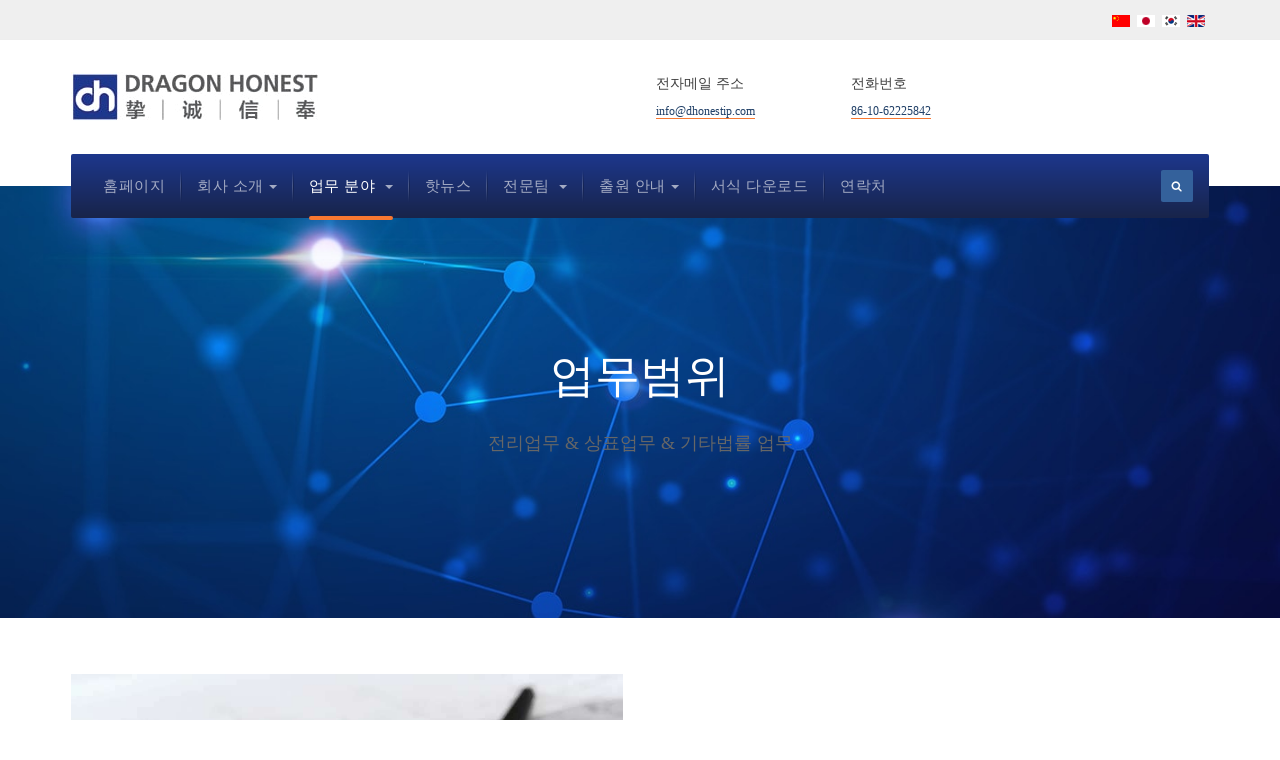

--- FILE ---
content_type: text/html; charset=utf-8
request_url: http://dhonestip.com/index.php/kr/business-domain
body_size: 9716
content:

<!DOCTYPE html>
<html lang="ko-kr" dir="ltr"
	  class='com_content view-article itemid-199 j38 mm-hover'>

<head>
	<base href="http://dhonestip.com/index.php/kr/business-domain" />
	<meta http-equiv="content-type" content="text/html; charset=utf-8" />
	<meta name="keywords" content="专利业务,商标业务,其他法律业务,版权,域名,申请复核,行政撤销" />
	<meta name="author" content="挚诚信奉" />
	<meta name="description" content="北京挚诚信奉包括发明&amp;实用新,外观设计业务领域" />
	<meta name="generator" content="六艺网络www.eee-eee.com基于Joomla CMS构建" />
	<title>업무 분야 - 北京挚诚信奉知识产权有限公司</title>
	<link href="/templates/honest/favicon.ico" rel="shortcut icon" type="image/vnd.microsoft.icon" />
	<link href="http://dhonestip.com/index.php/kr/component/search/?Itemid=199&amp;format=opensearch" rel="search" title="검색 北京挚诚信奉知识产权有限公司" type="application/opensearchdescription+xml" />
	<link href="/templates/honest/local/css/themes/zhicheng/bootstrap.css" rel="stylesheet" type="text/css" />
	<link href="http://dhonestip.com/plugins/system/bdthemes_shortcodes/css/shortcode-ultimate.css" rel="stylesheet" type="text/css" />
	<link href="http://dhonestip.com/plugins/system/bdthemes_shortcodes/css/font-awesome.css" rel="stylesheet" type="text/css" />
	<link href="http://dhonestip.com/plugins/system/osolcaptcha/osolCaptcha/captchaStyle.css" rel="stylesheet" type="text/css" />
	<link href="/templates/system/css/system.css" rel="stylesheet" type="text/css" />
	<link href="/templates/honest/local/css/themes/zhicheng/template.css" rel="stylesheet" type="text/css" />
	<link href="/templates/honest/local/css/themes/zhicheng/megamenu.css" rel="stylesheet" type="text/css" />
	<link href="/templates/honest/local/css/themes/zhicheng/off-canvas.css" rel="stylesheet" type="text/css" />
	<link href="/templates/honest/fonts/font-awesome/css/font-awesome.min.css" rel="stylesheet" type="text/css" />
	<link href="//fonts.googleapis.com/css?family=Libre+Franklin:200,300,400,500|Rubik:400,500,700" rel="stylesheet" type="text/css" />
	<link href="/templates/honest/js/owl-carousel/owl.carousel.css" rel="stylesheet" type="text/css" />
	<link href="/templates/honest/js/owl-carousel/owl.theme.css" rel="stylesheet" type="text/css" />
	<link href="/templates/honest/js/swiper/swiper.css" rel="stylesheet" type="text/css" />
	<link href="/templates/honest/css/custom.css" rel="stylesheet" type="text/css" />
	<link href="/plugins/system/jabuilder/assets/css/jabuilder.css" rel="stylesheet" type="text/css" />
	<link href="https://fonts.googleapis.com/icon?family=Material+Icons" rel="stylesheet" type="text/css" />
	<link href="http://dhonestip.com/plugins/system/bdthemes_shortcodes/css/row-column.css" rel="stylesheet" type="text/css" />
	<link href="/modules/mod_jamasthead/asset/css/style.css" rel="stylesheet" type="text/css" />
	<link href="/media/mod_falang/css/template.css" rel="stylesheet" type="text/css" />
	<link href="/media/widgetkit/wk-styles-de4c5c11.css" rel="stylesheet" type="text/css" id="wk-styles-css" />
	<script type="application/json" class="joomla-script-options new">{"csrf.token":"9cf8dbe21cd02df84ab4a37bef501729","system.paths":{"root":"","base":""}}</script>
	<script src="/media/jui/js/jquery.min.js?90be022526bb14242dbe6c64b0c68287" type="text/javascript"></script>
	<script src="/media/jui/js/jquery-noconflict.js?90be022526bb14242dbe6c64b0c68287" type="text/javascript"></script>
	<script src="/media/jui/js/jquery-migrate.min.js?90be022526bb14242dbe6c64b0c68287" type="text/javascript"></script>
	<script src="http://dhonestip.com/plugins/system/bdthemes_shortcodes/js/shortcode-ultimate.js" type="text/javascript"></script>
	<script src="/media/system/js/caption.js?90be022526bb14242dbe6c64b0c68287" type="text/javascript"></script>
	<script src="/plugins/system/t3/base-bs3/bootstrap/js/bootstrap.js?90be022526bb14242dbe6c64b0c68287" type="text/javascript"></script>
	<script src="/plugins/system/t3/base-bs3/js/jquery.tap.min.js" type="text/javascript"></script>
	<script src="/plugins/system/t3/base-bs3/js/off-canvas.js" type="text/javascript"></script>
	<script src="/plugins/system/t3/base-bs3/js/script.js" type="text/javascript"></script>
	<script src="/plugins/system/t3/base-bs3/js/menu.js" type="text/javascript"></script>
	<script src="/t3-assets/js/js-e8590-60071.js" type="text/javascript"></script>
	<script src="/plugins/system/t3/base-bs3/js/nav-collapse.js" type="text/javascript"></script>
	<script src="/media/system/js/mootools-core.js?90be022526bb14242dbe6c64b0c68287" type="text/javascript"></script>
	<script src="/media/system/js/core.js?90be022526bb14242dbe6c64b0c68287" type="text/javascript"></script>
	<script src="/plugins/system/jabuilder/assets/js/jabuilder.js" type="text/javascript"></script>
	<script src="/media/system/js/html5fallback.js" type="text/javascript"></script>
	<script src="/media/widgetkit/uikit-9ba693b6.js" type="text/javascript"></script>
	<script src="/media/widgetkit/wk-scripts-6c9dfecc.js" type="text/javascript"></script>
	<script type="text/javascript">

		   
		   				function reloadCapthcha(instanceNo)
						{
							var captchaSrc = "http://dhonestip.com/index.php?showCaptcha=True&instanceNo="+instanceNo+"&time="+ new Date().getTime();
							//alert(captachaSrc);
							//alert(document.getElementById('captchaCode'+instanceNo));
							document.getElementById('captchaCode'+instanceNo).src = captchaSrc ;
							//alert(document.getElementById('captchaCode'+instanceNo).src);
						} 
						jQuery(window).on('load',  function() {
				new JCaption('img.caption');
			});jQuery(function($){ initTooltips(); $("body").on("subform-row-add", initTooltips); function initTooltips (event, container) { container = container || document;$(container).find(".hasTooltip").tooltip({"html": true,"container": "body"});} });
	</script>
	<link rel="alternate" href="http://dhonestip.com/index.php/cn/business-domain" hreflang="cn" />
	<link rel="alternate" href="http://dhonestip.com/index.php/cn/business-domain"  hreflang="x-default" />
	<link rel="alternate" href="http://dhonestip.com/index.php/jp/business-domain" hreflang="jp" />
	<link rel="alternate" href="http://dhonestip.com/index.php/kr/business-domain" hreflang="kr" />
	<link rel="alternate" href="http://dhonestip.com/index.php/en/business-domain" hreflang="en" />

	
<!-- META FOR IOS & HANDHELD -->
	<meta name="viewport" content="width=device-width, initial-scale=1.0, maximum-scale=1.0, user-scalable=no"/>
	<style type="text/stylesheet">
		@-webkit-viewport   { width: device-width; }
		@-moz-viewport      { width: device-width; }
		@-ms-viewport       { width: device-width; }
		@-o-viewport        { width: device-width; }
		@viewport           { width: device-width; }
	</style>
	<script type="text/javascript">
		//<![CDATA[
		if (navigator.userAgent.match(/IEMobile\/10\.0/)) {
			var msViewportStyle = document.createElement("style");
			msViewportStyle.appendChild(
				document.createTextNode("@-ms-viewport{width:auto!important}")
			);
			document.getElementsByTagName("head")[0].appendChild(msViewportStyle);
		}
		//]]>
	</script>
<meta name="HandheldFriendly" content="true"/>
<meta name="apple-mobile-web-app-capable" content="YES"/>
<!-- //META FOR IOS & HANDHELD -->




<!-- Le HTML5 shim and media query for IE8 support -->
<!--[if lt IE 9]>
<script src="//cdnjs.cloudflare.com/ajax/libs/html5shiv/3.7.3/html5shiv.min.js"></script>
<script type="text/javascript" src="/plugins/system/t3/base-bs3/js/respond.min.js"></script>
<![endif]-->

<!-- You can add Google Analytics here or use T3 Injection feature -->

	<script type="text/javascript"></script>
</head>

<body data-spy="scroll" data-target="#Team-Nav" >

<div class="t3-wrapper"> <!-- Need this wrapper for off-canvas menu. Remove if you don't use of-canvas -->
  <div class="wrapper-hd">

    
	<!-- TOPBAR -->
	<div class="wrap t3-topbar">
    <div class="container">
      <div class="row">

        
                <div class="topbar-right pull-right col-xs-12 col-sm-6">
          <div class="topbar-right">
            

            
<!-- Support of language domain from yireo  -->


<div class="mod-languages ">

    


<ul class="lang-inline">
    
        <!-- >>> [PAID] >>> -->
                    <li class="" dir="ltr">
                                    <a href="/index.php/cn/business-domain">
                                                    <img src="/media/mod_falang/images/zh_cn.gif" alt="中文" title="中文" />                                                                    </a>
                            </li>
                <!-- <<< [PAID] <<< -->
        
    
        <!-- >>> [PAID] >>> -->
                    <li class="" dir="ltr">
                                    <a href="/index.php/jp/business-domain">
                                                    <img src="/media/mod_falang/images/ja.gif" alt="日本语" title="日本语" />                                                                    </a>
                            </li>
                <!-- <<< [PAID] <<< -->
        
    
        <!-- >>> [PAID] >>> -->
                    <li class="lang-active" dir="ltr">
                                    <a href="/index.php/kr/business-domain">
                                                    <img src="/media/mod_falang/images/ko_kr.gif" alt="한국어" title="한국어" />                                                                    </a>
                            </li>
                <!-- <<< [PAID] <<< -->
        
    
        <!-- >>> [PAID] >>> -->
                    <li class="" dir="ltr">
                                    <a href="/index.php/en/business-domain">
                                                    <img src="/media/mod_falang/images/en_gb.gif" alt="English (UK)" title="English (UK)" />                                                                    </a>
                            </li>
                <!-- <<< [PAID] <<< -->
        
    </ul>

</div>

          </div>
        </div>
        
      </div>
    </div>
	</div>
	<!-- //TOPBAR -->

    
    
<!-- HEADER -->
<header id="t3-header" class="t3-header has-collapse">
	<div class="container">
		<div class="row">

			<!-- LOGO -->
			<div class="col-xs-12 col-sm-3 col-lg-6 logo">
				<div class="logo-image">
					<a href="/" title="北京挚诚信奉知识产权有限公司">
													<img class="logo-img" src="/images/Logo/logo.jpg" alt="北京挚诚信奉知识产权有限公司" />
																		<span>北京挚诚信奉知识产权有限公司</span>
					</a>
					<small class="site-slogan">品质创造价值、诚信赢得未来</small>
				</div>
			</div>
			<!-- //LOGO -->

							<div class="head-right hidden-xs col-sm-9 col-lg-6">
											<!-- HEAD RIGHT -->
						<div class="head-right ">
							

<div class="custom"  >
	<ul class="address-list">
<li><label>전자메일 주소</label><a href="mailto:info@dhonestip.com">info@dhonestip.com</a></li>
<li><label>전화번호</label><a href="tel:0086+10+62225842">86-10-62225842</a></li>
</ul></div>

						</div>
						<!-- //HEAD RIGHT -->
									</div>
			
		</div>
	</div>
</header>
<!-- //HEADER -->


    
<!-- MAIN NAVIGATION -->
<nav id="t3-mainnav" class="wrap navbar navbar-default t3-mainnav">
	<div class="container">
		<!-- Brand and toggle get grouped for better mobile display -->
		<div class="navbar-header">
			<div class="t3-navbar clearfix">
														<button type="button" class="navbar-toggle" data-toggle="collapse" data-target=".t3-navbar-collapse">
						<i class="fa fa-bars"></i>
					</button>
				
									
<button class="btn btn-primary off-canvas-toggle  hidden-lg hidden-md" type="button" data-pos="left" data-nav="#t3-off-canvas" data-effect="off-canvas-effect-6">
  <i class="fa fa-bars"></i>
</button>

<!-- OFF-CANVAS SIDEBAR -->
<div id="t3-off-canvas" class="t3-off-canvas  hidden-lg hidden-md">

  <div class="t3-off-canvas-header">
    <h2 class="t3-off-canvas-header-title">Sidebar</h2>
    <button type="button" class="close" data-dismiss="modal" aria-hidden="true">&times;</button>
  </div>

  <div class="t3-off-canvas-body">
    <div class="t3-module module_menu " id="Mod1"><div class="module-inner"><div class="module-ct"><ul class="nav  nav-pills nav-stacked ">
<li class="item-101"><a href="/index.php/kr/" >홈페이지</a></li><li class="item-206 deeper dropdown parent">	<a class="dropdown-toggle" href="/index.php/kr/about-us/company-introduction"  data-toggle="dropdown">회사 소개<em class="caret"></em></a><ul class="dropdown-menu"><li class="item-141"><a href="/index.php/kr/about-us/company-introduction" >회사 소개</a></li><li class="item-205"><a href="/index.php/kr/about-us/culture" >기업 문화</a></li></ul></li><li class="item-199 current active deeper dropdown parent"><a class="dropdown-toggle" href="/index.php/kr/business-domain"  data-toggle="dropdown">업무 분야<em class="caret"></em></a><ul class="dropdown-menu"><li class="item-200">	<a href="/index.php/kr/business-domain?id=46#zl" >전리 업무</a></li><li class="item-201">	<a href="/index.php/kr/business-domain?id=46#sb" >상표 업무</a></li><li class="item-202">	<a href="/index.php/kr/business-domain?id=46#qt" >기타법률 업무</a></li></ul></li><li class="item-236"><a href="/index.php/kr/news-and-events" >핫뉴스</a></li><li class="item-179 deeper dropdown parent"><a class="dropdown-toggle" href="/index.php/kr/teams"  data-toggle="dropdown">전문팀<em class="caret"></em></a><ul class="dropdown-menu"><li class="item-169"><a href="/index.php/kr/teams/mechanical-and-physical" >기계 물리 부</a></li><li class="item-230"><a href="/index.php/kr/teams/communication" >전기학통신부</a></li><li class="item-231"><a href="/index.php/kr/teams/biochemistry" >생물화학부</a></li><li class="item-232"><a href="/index.php/kr/teams/law" >법률 및 상표 디자인부</a></li></ul></li><li class="item-115 deeper dropdown parent">	<a class="dropdown-toggle" href="/index.php/kr/application-guidelines/q-a"  data-toggle="dropdown">출원 안내<em class="caret"></em></a><ul class="dropdown-menu"><li class="item-207"><a href="/index.php/kr/application-guidelines/q-a" >실무문답</a></li><li class="item-208"><a href="/index.php/kr/application-guidelines/laws-and-regulations" >법률법규</a></li></ul></li><li class="item-216"><a href="/index.php/kr/download" >서식 다운로드</a></li><li class="item-118"><a href="/index.php/kr/contact-us" >연락처</a></li></ul>
</div></div></div>
  </div>

</div>
<!-- //OFF-CANVAS SIDEBAR -->

				
									<div class="t3-navbar-collapse navbar-collapse collapse"></div>
				
				<div class="pull-left navbar-collapse collapse">
					<div  class="t3-megamenu"  data-responsive="true">
<ul itemscope itemtype="http://www.schema.org/SiteNavigationElement" class="nav navbar-nav level0">
<li itemprop='name'  data-id="101" data-level="1">
<a itemprop='url' class="" href="/index.php/kr/"   data-target="#">홈페이지 </a>

</li>
<li itemprop='name' class="dropdown mega" data-id="206" data-level="1">
<a itemprop='url' class=" dropdown-toggle" href="/index.php/kr/about-us/company-introduction"   data-target="#" data-toggle="dropdown">회사 소개<em class="caret"></em></a>

<div class="nav-child dropdown-menu mega-dropdown-menu"  ><div class="mega-dropdown-inner">
<div class="row">
<div class="col-xs-12 mega-col-nav" data-width="12"><div class="mega-inner">
<ul itemscope itemtype="http://www.schema.org/SiteNavigationElement" class="mega-nav level1">
<li itemprop='name'  data-id="141" data-level="2">
<a itemprop='url' class="" href="/index.php/kr/about-us/company-introduction"   data-target="#">회사 소개 </a>

</li>
<li itemprop='name'  data-id="205" data-level="2">
<a itemprop='url' class="" href="/index.php/kr/about-us/culture"   data-target="#">기업 문화 </a>

</li>
</ul>
</div></div>
</div>
</div></div>
</li>
<li itemprop='name' class="current active dropdown mega" data-id="199" data-level="1">
<a itemprop='url' class=" dropdown-toggle" href="/index.php/kr/business-domain"   data-target="#" data-toggle="dropdown">업무 분야 <em class="caret"></em></a>

<div class="nav-child dropdown-menu mega-dropdown-menu"  ><div class="mega-dropdown-inner">
<div class="row">
<div class="col-xs-12 mega-col-nav" data-width="12"><div class="mega-inner">
<ul itemscope itemtype="http://www.schema.org/SiteNavigationElement" class="mega-nav level1">
<li itemprop='name'  data-id="200" data-level="2">
<a itemprop='url' class="" href="/index.php/kr/business-domain?id=46#zl"   data-target="#">전리 업무</a>

</li>
<li itemprop='name'  data-id="201" data-level="2">
<a itemprop='url' class="" href="/index.php/kr/business-domain?id=46#sb"   data-target="#">상표 업무</a>

</li>
<li itemprop='name'  data-id="202" data-level="2">
<a itemprop='url' class="" href="/index.php/kr/business-domain?id=46#qt"   data-target="#">기타법률 업무</a>

</li>
</ul>
</div></div>
</div>
</div></div>
</li>
<li itemprop='name'  data-id="236" data-level="1">
<a itemprop='url' class="" href="/index.php/kr/news-and-events"   data-target="#">핫뉴스 </a>

</li>
<li itemprop='name' class="dropdown mega" data-id="179" data-level="1">
<a itemprop='url' class=" dropdown-toggle" href="/index.php/kr/teams"   data-target="#" data-toggle="dropdown">전문팀 <em class="caret"></em></a>

<div class="nav-child dropdown-menu mega-dropdown-menu"  ><div class="mega-dropdown-inner">
<div class="row">
<div class="col-xs-12 mega-col-nav" data-width="12"><div class="mega-inner">
<ul itemscope itemtype="http://www.schema.org/SiteNavigationElement" class="mega-nav level1">
<li itemprop='name'  data-id="169" data-level="2">
<a itemprop='url' class="" href="/index.php/kr/teams/mechanical-and-physical"   data-target="#">기계 물리 부 </a>

</li>
<li itemprop='name'  data-id="230" data-level="2">
<a itemprop='url' class="" href="/index.php/kr/teams/communication"   data-target="#">전기학통신부 </a>

</li>
<li itemprop='name'  data-id="231" data-level="2">
<a itemprop='url' class="" href="/index.php/kr/teams/biochemistry"   data-target="#">생물화학부 </a>

</li>
<li itemprop='name'  data-id="232" data-level="2">
<a itemprop='url' class="" href="/index.php/kr/teams/law"   data-target="#">법률 및 상표 디자인부 </a>

</li>
</ul>
</div></div>
</div>
</div></div>
</li>
<li itemprop='name' class="dropdown mega" data-id="115" data-level="1">
<a itemprop='url' class=" dropdown-toggle" href="/index.php/kr/application-guidelines/q-a"   data-target="#" data-toggle="dropdown">출원 안내<em class="caret"></em></a>

<div class="nav-child dropdown-menu mega-dropdown-menu"  ><div class="mega-dropdown-inner">
<div class="row">
<div class="col-xs-12 mega-col-nav" data-width="12"><div class="mega-inner">
<ul itemscope itemtype="http://www.schema.org/SiteNavigationElement" class="mega-nav level1">
<li itemprop='name'  data-id="207" data-level="2">
<a itemprop='url' class="" href="/index.php/kr/application-guidelines/q-a"   data-target="#">실무문답 </a>

</li>
<li itemprop='name'  data-id="208" data-level="2">
<a itemprop='url' class="" href="/index.php/kr/application-guidelines/laws-and-regulations"   data-target="#">법률법규 </a>

</li>
</ul>
</div></div>
</div>
</div></div>
</li>
<li itemprop='name'  data-id="216" data-level="1">
<a itemprop='url' class="" href="/index.php/kr/download"   data-target="#">서식 다운로드 </a>

</li>
<li itemprop='name'  data-id="118" data-level="1">
<a itemprop='url' class="" href="/index.php/kr/contact-us"   data-target="#">연락처 </a>

</li>
</ul>
</div>

				</div>

								<div class="nav-right pull-right">
					<!-- HEAD RIGHT -->
					<div class="search">
	<form action="/index.php/kr/business-domain" method="post" class="form-inline form-search">
		<label for="mod-search-searchword" class="element-invisible">검색 ...</label> <input name="searchword" id="mod-search-searchword" maxlength="200"  class="form-control search-query" type="search" size="0" placeholder="검색 ..." />		<input type="hidden" name="task" value="search" />
		<input type="hidden" name="option" value="com_search" />
		<input type="hidden" name="Itemid" value="199" />
	</form>
</div>

					<!-- //HEAD RIGHT -->
				</div>
							</div>
		</div>
	</div>
</nav>
<!-- //MAIN NAVIGATION -->

    


    
	<!-- MASTHEAD -->
	<div class="wrap t3-masthead ">
			<div class="ja-masthead" style="background-image: url('/images/joomlart/slideshow/03.jpg')">
	    <div class="ja-masthead-detail">
		<h3 class="ja-masthead-title">업무범위</h3>
        		  <div class="ja-masthead-description">전리업무 & 상표업무 & 기타법률 업무</div>
        	</div>
</div>	
	</div>
	<!-- //MASTHEAD -->


    

    

    

<div id="t3-mainbody" class="container t3-mainbody">
	<div class="row">

		<!-- MAIN CONTENT -->
		<div id="t3-content" class="t3-content col-xs-12">
						

<div class="item-page clearfix">


<!-- Article -->
<article itemscope itemtype="http://schema.org/Article">
	<meta itemprop="inLanguage" content="ko-KR" />
	<meta itemprop="url" content="/index.php/kr/business-domain" />
	<meta itemscope itemprop="mainEntityOfPage" itemtype="http://schema.org/WebPage"  itemid="/index.php/kr/business-domain" />
		
      <meta content="2017-06-09T09:48:20+00:00" itemprop="dateModified">
  
      <meta content="2017-05-07T13:30:11+00:00" itemprop="datePublished">
  
    <span itemprop="author" style="display: none;">
    <span itemprop="name">挚诚信奉</span>
    <span itemtype="https://schema.org/Organization" itemscope="" itemprop="publisher" style="display: none;">
      <span itemtype="https://schema.org/ImageObject" itemscope="" itemprop="logo">
        <img itemprop="url" alt="logo" src="http://dhonestip.com//templates/honest/images/logo.png">
        <meta content="auto" itemprop="width">
        <meta content="auto" itemprop="height">
      </span>
      <meta content="挚诚信奉" itemprop="name">
    </span>
  </span>
    <!--e:Validate structured data-->

	
	<!-- Aside -->
		<!-- //Aside -->


		  <meta content="业务领域 (KR)" itemprop="headline">
	

		
	
	
				
	
		
		<section class="article-content clearfix" itemprop="articleBody">
			
<div  data-uk-scrollspy="{target:'> div > [data-uk-scrollspy-cls]', delay:300}">


    
    <div class="uk-grid uk-text-left uk-flex-middle" data-uk-grid-match data-uk-margin="{cls:'uk-margin-top'}">

                <div class="uk-width-medium-1-2 uk-text-center uk-invisible"  data-uk-scrollspy-cls="uk-animation-fade uk-invisible">
            <img src="/images/joomlart/news/item-intro-22.jpg" class=" uk-overlay-scale" alt="전리업무">        </div>
        
                <div class="uk-width-medium-1-2 uk-invisible"  data-uk-scrollspy-cls="uk-animation-fade uk-invisible">
            <div class="uk-panel uk-panel-space uk-width-1-1">

                
                                <h3 class="uk-panel-title">

                                            전리업무<a id="zl"></a>                    
                    
                </h3>
                
                                <div class="uk-margin">발명&실용신안&디자인
<ul>
<li>전리출원에 관한 자문；</li>
<li>전리출원서류의 작성；</li>
<li>전리출원서류의 번역；</li>
<li>전리출원 심사비준 과정 중의 각종 사항；</li>
<li>전리 복심청구；</li>
<li>전리권 무효청구；</li>
<li>전리권의 유지 및 양도；</li>
</ul>
</div>
                
                
                
            </div>
        </div>
        
    </div>

    

    
    <div class="uk-grid uk-text-left uk-flex-middle" data-uk-grid-match data-uk-margin="{cls:'uk-margin-top'}">

                <div class="uk-width-medium-1-2 uk-text-center uk-float-right uk-flex-order-last-medium uk-invisible"  data-uk-scrollspy-cls="uk-animation-fade uk-invisible">
            <img src="/images/zhicheng/sbyws.jpg" class=" uk-overlay-scale" alt="상표업무">        </div>
        
                <div class="uk-width-medium-1-2 uk-invisible"  data-uk-scrollspy-cls="uk-animation-fade uk-invisible">
            <div class="uk-panel uk-panel-space uk-width-1-1">

                
                                <h3 class="uk-panel-title">

                                            상표업무<a id="sb"></a>                    
                    
                </h3>
                
                                <div class="uk-margin"><ul>
<li>국내외 상표의 검색；</li>
<li>상표출원, 변경, 갱신 등 사항；</li>
<li>마드리드 출원/연장；</li>
<li>상표 이의, 불사용취소심판；</li>
<li>상표의 평심 사건: 이의복심, 무효, 취소복심 등；</li>
<li>상표 양도, 양도계약 작성, 양도 관련 사항 협상；</li>
<li>상표 라이센스 등록 신청, 상표 라이센스 등록 계약 작성；</li>
<li>상표 공고 감시；</li>
<li>유명 상표 인정；</li>
<li>상표권 확인 행정소송；</li>
<li>상표권 침해 민사소송；</li>
<li>지식재산권 형사부대 민사소송；</li>
<li>상표법률사무 고문 담임, 의뢰인을 위한 상표 보호 전략 제정 및 인원교육 제공；</li>
</ul>
</div>
                
                
                
            </div>
        </div>
        
    </div>

    

    
    <div class="uk-grid uk-text-left uk-flex-middle" data-uk-grid-match data-uk-margin="{cls:'uk-margin-top'}">

                <div class="uk-width-medium-1-2 uk-text-center uk-invisible"  data-uk-scrollspy-cls="uk-animation-fade uk-invisible">
            <img src="/images/zhicheng/qtly.jpg" class=" uk-overlay-scale" alt="기타법률 업무">        </div>
        
                <div class="uk-width-medium-1-2 uk-invisible"  data-uk-scrollspy-cls="uk-animation-fade uk-invisible">
            <div class="uk-panel uk-panel-space uk-width-1-1">

                
                                <h3 class="uk-panel-title">

                                            기타법률 업무<a id="qt"></a>                    
                    
                </h3>
                
                                <div class="uk-margin"><ul>
<li>전리, 상표, 저작권 등 지식재산권의 세관 등록</li>
<li>도메인 등록, 도메인 분쟁, 도메인 양도 협상；</li>
<li>저작권 등록；</li>
<li>컴퓨터 소프트웨어 등록；</li>
<li>지식재산권 침해 행위 조사；</li>
<li>상표권, 전리권 침해 행위에 대한 신고, 행정단속청구 ;</li>
<li>인터넷에서의 상표권, 전리권, 저작권 침해 행위에 대한 신고, 링크 삭제</li>
</ul>
</div>
                
                
                
            </div>
        </div>
        
    </div>

    

</div>

		</section>

							
	  <!-- footer -->
	  	  <!-- //footer -->

		
		
				
</article>
<!-- //Article -->


</div>
		</div>
		<!-- //MAIN CONTENT -->

	</div>
</div> 


    
    
    


    
	<!-- NAV CTA -->
	<div class="wrap t3-cta ">
		

<div class="custom call-to"  >
	<div class="wrap t3-cta ">
<div class="acm-cta style-1" style="background-image: url('/images/joomlart/other/bg-cta.jpg');">
<div class="container">
<div class="cta-content">
<h2>지성으로 당신의 지식재산권을 보호해 드립니다.</h2>
<a class="btn btn-default" href="/index.php/business-domain"> 자세한 </a></div>
</div>
</div>
</div></div>

	</div>
	<!-- //NAV CTA -->



    
<!-- BACK TOP TOP BUTTON -->
<div id="back-to-top" data-spy="affix" data-offset-top="200" class="back-to-top hidden-xs hidden-sm affix-top">
  <button class="btn btn-primary" title="Back to Top"><i class="fa fa-long-arrow-up" aria-hidden="true"></i></button>
</div>

<script type="text/javascript">
(function($) {
  // Back to top
  $('#back-to-top').on('click', function(){
    $("html, body").animate({scrollTop: 0}, 500);
    return false;
  });
})(jQuery);
</script>
<!-- BACK TO TOP BUTTON -->

<!-- FOOTER -->
<footer id="t3-footer" class="wrap t3-footer">

			<!-- FOOT NAVIGATION -->
		<div class="container">
				<!-- SPOTLIGHT -->
	<div class="t3-spotlight t3-footnav  row">
					<div class=" col-lg-12 col-md-12 col-sm-12 col-xs-12">
								&nbsp;
							</div>
					<div class=" col-lg-4 col-md-4 col-sm-12 col-xs-12">
								<div class="t3-module module " id="Mod151"><div class="module-inner"><div class="module-ct">

<div class="custom"  >
	<p><a href="#"><img src="/images/Logo/logo-2.png" alt="挚诚信奉" /></a></p></div>
</div></div></div><div class="t3-module module " id="Mod158"><div class="module-inner"><div class="module-ct">

<div class="custom"  >
	<p class="hm">북경시 해전구 서직문북대거리 32호 메이플국제센터 2동 5층 505 <br /> <a href="tel:0086+10+62225842">전화번호：86-10-62225842</a></p></div>
</div></div></div>
							</div>
					<div class=" col-lg-4 col-md-4  col-sm-3 hidden-sm   col-xs-6 hidden-xs ">
								<div class="t3-module module " id="Mod173"><div class="module-inner"><div class="module-ct">

<div class="custom"  >
	<div id="surow697c989a56d00" class="su-row margin-bottom-yes"><div id="sucol697c989a56d1f" class="su-column su-column-size-1-1 su-column-size-medium-1-3"><div class="su-column-inner su-clearfix">
<p style="color: #ffffff; font-size: 15px;">회사소개</p>
<div class="su-load-module"><ul class="nav  nav-pills nav-stacked ">
<li class="item-129">	<a href="/index.php/kr/about-us/company-introduction" >회사소개</a></li><li class="item-130">	<a href="/index.php/kr/?Itemid=176" >기업 문화</a></li><li class="item-131">	<a href="/index.php/kr/contact-us" >연락처</a></li></ul>
</div></div></div>
<div id="sucol697c989a5718c" class="su-column su-column-size-1-1 su-column-size-medium-1-3"><div class="su-column-inner su-clearfix">
<p style="color: #ffffff; font-size: 15px;">업무범위</p>
<div class="su-load-module"><ul class="nav  nav-pills nav-stacked ">
<li class="item-119">	<a href="/index.php/kr/business-domain?id=46#zl" >전리 업무</a></li><li class="item-120">	<a href="/index.php/kr/business-domain?id=46#sb" >상표 업무</a></li><li class="item-121">	<a href="/index.php/kr/business-domain?id=46#qt" >기타법률 업무</a></li></ul>
</div></div></div>
<div id="sucol697c989a575e6" class="su-column su-column-size-1-1 su-column-size-medium-1-3"><div class="su-column-inner su-clearfix">
<p style="color: #ffffff; font-size: 15px;">출원안내</p>
<div class="su-load-module"><ul class="nav  nav-pills nav-stacked ">
<li class="item-213">	<a href="/index.php/kr/application-guidelines/q-a" >실무문답</a></li><li class="item-215">	<a href="/index.php/kr/application-guidelines/laws-and-regulations" >법률법규</a></li></ul>
</div></div></div> </div>
</div>
</div></div></div>
							</div>
					<div class="  col-lg-1 hidden-lg   col-md-2 hidden-md   col-sm-4 hidden-sm   col-xs-12 hidden-xs ">
								<div class="t3-module module " id="Mod107"><div class="module-inner"><h3 class="module-title "><span>关于我们</span></h3><div class="module-ct"><ul class="nav  nav-pills nav-stacked ">
<li class="item-129">	<a href="/index.php/kr/about-us/company-introduction" >회사소개</a></li><li class="item-130">	<a href="/index.php/kr/?Itemid=176" >기업 문화</a></li><li class="item-131">	<a href="/index.php/kr/contact-us" >연락처</a></li></ul>
</div></div></div><div class="t3-module module " id="Mod111"><div class="module-inner"><h3 class="module-title "><span>业务领域</span></h3><div class="module-ct"><ul class="nav  nav-pills nav-stacked ">
<li class="item-119">	<a href="/index.php/kr/business-domain?id=46#zl" >전리 업무</a></li><li class="item-120">	<a href="/index.php/kr/business-domain?id=46#sb" >상표 업무</a></li><li class="item-121">	<a href="/index.php/kr/business-domain?id=46#qt" >기타법률 업무</a></li></ul>
</div></div></div>
							</div>
					<div class="  col-lg-2 hidden-lg   col-md-2 hidden-md   col-sm-4 hidden-sm   col-xs-6 hidden-xs ">
								&nbsp;
							</div>
					<div class=" col-lg-4 col-md-4  col-sm-6 hidden-sm   col-xs-12 hidden-xs ">
								<div class="t3-module module " id="Mod172"><div class="module-inner"><h3 class="module-title "><span>뉴스</span></h3><div class="module-ct"><div class="newsflash">
					<h4 class="newsflash-title">
			<a href="/index.php/kr/news-and-events/91-xwe">
			북경지식산권법원 전리심판 업무 상황 통보		</a>
		</h4>

	



					<h4 class="newsflash-title">
			<a href="/index.php/kr/news-and-events/90-xwx">
			 	2016년 지식재산권 등 침해 범죄를 돌출적으로 처벌,  21505명 기소당함		</a>
		</h4>

	



					<h4 class="newsflash-title">
			<a href="/index.php/kr/news-and-events/89-xwq">
			전리법 수정을 국무원 2017년 입법 업무 계획에 포함시킴		</a>
		</h4>

	



					<h4 class="newsflash-title">
			<a href="/index.php/kr/news-and-events/88-xwz">
			 	4월 1일부터 소프트웨어 저작권 등록비 면제; 상표등록비 50% 인하 		</a>
		</h4>

	



	</div>
</div></div></div>
							</div>
			</div>
<!-- SPOTLIGHT -->
		</div>
		<!-- //FOOT NAVIGATION -->
	
	<section class="t3-copyright">
		<div class="container">
			<div class="copy-right">
				<div class="row">
					<div class="col-md-12 copyright ">
						

<div class="custom"  >
	<div class="copyright-text" style="text-align: center;">COPYRIGHT © 2017 ALL RIGHT RESERVED BY <a href="http://www.dhonestip.com/" target="_blank" rel="noopener noreferrer">Dragon Honest</a><br /> <a href="http://www.miibeian.gov.cn/" target="_blank" rel="noopener noreferrer">京ICP备14007877号-1</a> <a href="http://www.eee-eee.com" target="_blank" rel="noopener noreferrer">SixeIT</a></div></div>

	          <!-- <small>
	            <a href="http://twitter.github.io/bootstrap/" target="_blank">Bootstrap</a> is a front-end framework of Twitter, Inc. Code licensed under <a href="http://www.apache.org/licenses/LICENSE-2.0" target="_blank">Apache License v2.0</a>.
	          </small>
	          <small>
	            <a href="http://fortawesome.github.io/Font-Awesome/" target="_blank">Font Awesome</a> font licensed under <a href="http://scripts.sil.org/OFL">SIL OFL 1.1</a>. -->
	          </small>
					</div>
									</div>
			</div>
		</div>
	</section>

</footer>
<!-- //FOOTER -->
    
  </div>
</div>
<script>
var _hmt = _hmt || [];
(function() {
  var hm = document.createElement("script");
  hm.src = "https://hm.baidu.com/hm.js?d718453f6522e3fd6a076e08e22ce48a";
  var s = document.getElementsByTagName("script")[0]; 
  s.parentNode.insertBefore(hm, s);
})();
</script>
</body>

</html>

--- FILE ---
content_type: text/css
request_url: http://dhonestip.com/templates/honest/css/custom.css
body_size: 4191
content:
.t3-mainnav .t3-navbar {
    background: linear-gradient(#1d378c, #18244a);
    border-radius: 2px;
    padding-left: 0;
    padding-right: 0;
}
.navbar-default .navbar-nav > li > a, .navbar-default .navbar-nav > li > span {
    color: rgb(255, 255, 255 , 0.6);
    cursor: pointer;
    font-size: 15px;
    font-family: "Rubik", Helvetica, Arial, sans-serif;
    padding-left: 0;
    padding-right: 0;
    margin-left: 16px;
    margin-right: 16px;
    text-transform: none;
    letter-spacing: 0.5px;
    position: relative;
}
.navbar-default .navbar-nav > li > a:hover, .navbar-default .navbar-nav > li > span:hover, .navbar-default .navbar-nav > li > a:focus, .navbar-default .navbar-nav > li > span:focus {
    color: #f88343;
    background-color: transparent;
}

.address-list li label {
    color: #404040;
    display: block;
    text-transform: uppercase;
    font-weight: 300;
    font-size: 14px;
}
.article-content h3 {
	color:#000;
}
.cbp-l-filters-underline {
    margin-bottom: 30px;
    display: none;
}
.page-header {
    padding-bottom: 11px;
    margin: 0 0 24px;
    border-bottom: 1px solid #f88546;
}
.page-header h1 {
	    font-size: 22px;
}
@media(min-width: 1199px){
.slideshow .slider-content-inner {
    color: #ffffff;
    position: absolute;
    top: 50%;
    margin-top: -72px;
    transform: translateY(-50%);
    max-width: 40% !important;
    background: rgba(51, 51, 51, 0.38);
    padding: 20px;
}
}

.article-content h3 {
    color: #fb6f23;
    font-size: 22px;
}

ul.latestnews {
    list-style: none;
    margin: 0;
    padding: 0px;
    text-align: center;
}

@media (min-width: 768px){
/* .team .su-column-size-medium-1-4:hover{ */
    /* width: 25%; */
    /* box-shadow: 0px 0px 5px 5px #eee;  */
	/* transition: all 0.5s cubic-bezier(0.06, 0.68, 0.57, 1.07); */
    /* } */
.su-download:hover{
    
    box-shadow: 0px 0px 5px 5px #eee; 
	transition: all 0.5s cubic-bezier(0.06, 0.68, 0.57, 1.07);
    }
}
.su-column-content h3{
	margin-top: 24px;
    margin-bottom: 24px;
}

.teams h3{
	text-align: center;
}

.label-highlight a{
	color:#fff;
}
.label-highlight a:hover, a:focus{
	color:#f87831;
}

.fdown .su-download{
	padding-left: 0px;	
}

.t3-megamenu .mega-nav > li a:hover, .t3-megamenu .dropdown-menu .mega-nav > li a:hover, .t3-megamenu .mega-nav > li a:focus, .t3-megamenu .dropdown-menu .mega-nav > li a:focus {
    text-decoration: none;
    color: #f87831;
    background-color: rgb(95, 91, 91);
}
.t3-megamenu .mega-nav > li a, .t3-megamenu .dropdown-menu .mega-nav > li a {
    font-size: 12px;
    padding: 5px 10px;
}
.dropdown-menu {
    font-size: 16px;
    background-color: rgba(255, 255, 255, 0.67);

}
.section-wrap .zcslogan {
	padding-bottom:0px;
}
.t3-megamenu > ul > li > .mega-dropdown-menu {

    border: 2px solid #ffffff;

}

.btn-primary{
    text-transform: none;
}
.team-title h2{
	font-size:18px;
	text-align:center;
	margin-top: 12px;
    margin-bottom: 12px;
	}
	
.team-title a {
	color:#f87831;
	}
	.team-title a:hover {
	color:#234269;
	}
	
#Team-Nav > .nav > li.active > a, .nav-pills > li.active > a:hover, .nav-pills > li.active > a:focus {
    color: #ffffff;
    background-color: #234269;
}
#Team-Nav  > .nav > li > a {
    position: relative;
    display: block;
    padding: 10px 15px;
}
#Team-Nav ul.nav .TeamLeftItem a {
   padding: 5px 15px;
	border-radius: 2px;
}
.article-content .uk-accordion-title {
	color: #171717;
    text-align: left;
    font-size: 18px;
}
.article-content  .uk-accordion-title {
    margin-top: 0;
    margin-bottom: 20px;
    padding: 15px 20px;
    background: #eee;
    font-size: 18px;
    line-height: 24px;
    cursor: pointer;
}
.uk-accordion-title .uk-active{
	background: #ce652c;
    color: #fff;
}
.osolCaptchaBlock a{
	color:#eee;
}
.su-download-btn {
    min-width: 220px;
    min-height: 70px;
}
h3 .uk-h3 {
	text-align:center !important;
}
.copyright-text {
	text-transform: uppercase;
}


.hm a{
	color:#aaaaaa;
}


.t3-topbar{
background-color: #efefef;
}